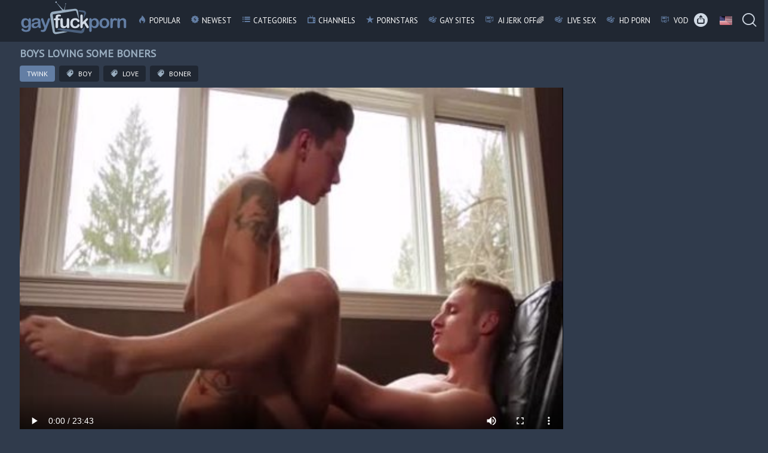

--- FILE ---
content_type: text/html; charset=UTF-8
request_url: https://www.gayfuckporn.com/boys-loving-some-boners/512623.html
body_size: 8581
content:
<!DOCTYPE html>
<html lang="en">
	<head>
		<meta charset="utf-8">
		<meta name="referrer" content="unsafe-url">
		<meta name="viewport" content="width=device-width, initial-scale=1.0, user-scalable=no">
		<title>boys Loving Some Boners on Gay Fuck Porn</title>
		<meta name="description" content="boys Loving Some Boners at Gay Fuck Porn!">
		<meta name="keywords" content="">
											<link rel="alternate" hreflang="en" href="https://www.gayfuckporn.com/boys-loving-some-boners/512623.html">
					<link rel="alternate" hreflang="ru" href="https://www.gayfuckporn.com/ru/boys-loving-some-boners/512623.html">
					<link rel="alternate" hreflang="de" href="https://www.gayfuckporn.com/de/boys-loving-some-boners/512623.html">
					<link rel="alternate" hreflang="es" href="https://www.gayfuckporn.com/es/boys-loving-some-boners/512623.html">
					<link rel="alternate" hreflang="fr" href="https://www.gayfuckporn.com/fr/boys-loving-some-boners/512623.html">
					<link rel="alternate" hreflang="pt" href="https://www.gayfuckporn.com/pt/boys-loving-some-boners/512623.html">
					<link rel="alternate" hreflang="it" href="https://www.gayfuckporn.com/it/boys-loving-some-boners/512623.html">
				<link rel="alternate" hreflang="x-default" href="https://www.gayfuckporn.com/boys-loving-some-boners/512623.html">
					<link rel="canonical" href="https://www.gayfuckporn.com/boys-loving-some-boners/512623.html">
				<link rel="apple-touch-icon"		sizes="57x57" 		href="/static/images/favicon/apple-icon-57x57-a020f7efb9.png">
		<link rel="apple-touch-icon" 		sizes="60x60" 		href="/static/images/favicon/apple-icon-60x60-8421000665.png">
		<link rel="apple-touch-icon" 		sizes="72x72" 		href="/static/images/favicon/apple-icon-72x72-02cbe7b784.png">
		<link rel="apple-touch-icon" 		sizes="76x76" 		href="/static/images/favicon/apple-icon-76x76-494163f21e.png">
		<link rel="apple-touch-icon" 		sizes="114x114" 	href="/static/images/favicon/apple-icon-114x114-14b7a2a0c9.png">
		<link rel="apple-touch-icon" 		sizes="120x120" 	href="/static/images/favicon/apple-icon-120x120-adf254a7ab.png">
		<link rel="apple-touch-icon" 		sizes="144x144" 	href="/static/images/favicon/apple-icon-144x144-5ee3822ded.png">
		<link rel="apple-touch-icon" 		sizes="152x152" 	href="/static/images/favicon/apple-icon-152x152-409ec97af8.png">
		<link rel="apple-touch-icon" 		sizes="180x180" 	href="/static/images/favicon/apple-icon-180x180-c927b08b02.png">
		<link rel="icon" type="image/png"	sizes="192x192" 	href="/static/images/favicon/android-icon-192x192-bf2ef595e3.png">
		<link rel="icon" type="image/png"	sizes="32x32" 		href="/static/images/favicon/favicon-32x32-5f3286c85f.png">
		<link rel="icon" type="image/png"	sizes="96x96" 		href="/static/images/favicon/favicon-96x96-099ef3b80e.png">
		<link rel="icon" type="image/png"	sizes="16x16" 		href="/static/images/favicon/favicon-16x16-1bfc36cb15.png">
		<link rel="manifest" href="/static/images/favicon/manifest-c4d9a3b180.json">
				<meta name="msapplication-TileColor" content=#2d2a2b>
		<meta name="msapplication-TileImage" content="/static/images/favicon/ms-icon-144x144-002bdfc8ab.png">
		<meta name="msapplication-config" content="/static/images/favicon/browserconfig-653d077300.xml">
		<meta name="theme-color" content=#2d2a2b>
        <link rel="stylesheet" href="/static/style-light-04cf4db3db.css">
		<link href='//fonts.googleapis.com/css?family=Ubuntu:300,400' rel='stylesheet' type='text/css'>
		<script type="text/javascript" src="https://stats.hprofits.com/advertisement.min.js"></script>
											<!-- Google tag (gtag.js) -->
<script async src="https://www.googletagmanager.com/gtag/js?id=G-3H9NKH09P1"></script>
<script>
  window.dataLayer = window.dataLayer || [];
  function gtag(){dataLayer.push(arguments);}
  gtag('js', new Date());
  function ga() {
    var args = Array.prototype.slice.call(arguments);
    if(args[1] === 'page_view') {
      var dimension = args[2] ? args[2] : {dimension1: 'other'};
      dimension['content_group'] = dimension.dimension1;
      gtag('config', 'G-3H9NKH09P1', {
        send_page_view: false,
        content_group: dimension.dimension1
      });
      gtag('event', args[1], dimension);
      return;
    }
    gtag(args[1], args[3], {
        'event_category': args[2],
        'event_label': args[4]
    })
  }
ga('send', 'page_view', {dimension1: 'gallery'});
window.gaId='G-3H9NKH09P1';
</script>
			<meta name="google-site-verification" content="1OkdPJ-J7sGbIC0Hd4924HbeHwD28zRHqfSyYG17e4E">	</head>
	<body data-pp-stat="0">
		<div class="b-root">
			<div class="leaderboard-spot">
				
			</div>
			<header class="b-header clearfix">
				<div class="row">
					<button class="b-menu-button js-menu-button"><i class="icon-menu"></i></button>
					<table>
						<tr>
							<td class="c-home">
								<a href="/" class="b-logo">
									<img src="/static/images/logo-2b3dccab6c.svg" alt="Free Gay Porn, Gay Fuck Videos on Gay Fuck Porn Tube Online">
								</a>
							</td>
							<td class="c-nav js-menu">
																<nav class="b-main-nav" id="nav">
									<a href="/" class="b-main-nav__link "><i class="icon-flame"></i>Popular</a>
									<a href="/new/" class="b-main-nav__link "><i class="icon-new"></i>Newest</a>
									<a href="/categories/" class="b-main-nav__link "><i class="icon-list"></i>Categories</a>
																		<a href="/channels/" class="b-main-nav__link "><i class="icon-television"></i>Channels</a>
																		<a href="/pornstars/" class="b-main-nav__link "><i class="icon-pointed-star"></i>Pornstars</a>
									<a href="/gay_sites/" class="b-main-nav__link "><i class="icon-live-cams"></i>Gay sites</a>
									<a href="https://trustpielote.com/resource?zones=300" target="_blank" rel="nofollow" class="b-main-nav__link js-menu-random js-random-link-item menu-random js-hp-tl" data-spot="MI1" data-banner-id="">
	<i class="icon-vod"></i>
	AI JERK OFF🌈
</a>

<a href="https://trustpielote.com/resource?zones=301" target="_blank" rel="nofollow" class="b-main-nav__link js-menu-random js-random-link-item menu-random active js-hp-tl" data-spot="MI2" data-banner-id="">
	<i class="icon-live-cams"></i>
	Live Sex
</a>

<a href="https://trustpielote.com/resource?zones=302" target="_blank" rel="nofollow" class="b-main-nav__link js-menu-random js-random-link-item menu-random js-hp-tl" data-spot="MI3" data-banner-id="">
	<i class="icon-dating"></i>
	HD Porn
</a>

<a href="https://fhgte.com/gay?utm_campaign=ai.CxY&utm_content=mi4" target="_blank" rel="nofollow" class="b-main-nav__link js-menu-random js-random-link-item menu-random js-hp-tl" data-spot="MI4" data-banner-id="">
	<i class="icon-vod"></i>
	VOD
</a>

								</nav>
							</td>
							<td class="c-search">
								<div class="b-search-overlay js-search-overlay"></div>
								<div class="b-search-form js-search-form">
									<div class="b-search-form__wrapper">
										<button class="b-search-form__close js-toggle-search">
											<i class="icon-close-button"></i>
										</button>
										<form id="search" name="search_form" class="b-search js-search" method="get" action="/s.php?search=-query-">
											<input
												type="text"
												value=""
												name="query"
												placeholder="Search videos..."
												autocomplete="off"
												data-url-search="/search-suggestions/-query-"
												class="b-search__input js-search-input"
											>
											<button id="search-button" class="b-search__submit">
												<i class="icon-search"></i>
											</button>
											<div class="b-search-suggestions js-search-suggestions is-hidden" id="search-dropdown" data-loader-text="Loading"></div>
										</form>
									</div>
								</div>
								<a class="b-head-btn" href="/upload" target="_blank"><i class="icon-upload-2"></i></a>
								<div class="b-dropdown b-dropdown--icon b-head-btn lang-toggle">
									<div class="b-dropdown__selected b-dropdown--icon__selected lang" style="background-image: url('/static/images/flags/en-211f5d45bb.svg')"></div>
									<div class="b-dropdown__select b-dropdown--icon__select is-hidden js-lang-switcher">
																																									<a href="/ru/boys-loving-some-boners/512623.html" class="js-lang" data-lang="ru" target="_self" title="Switch to Russian">
												<img src="/static/images/flags/ru-c42c5845f5.svg" alt="Russian">
											</a>
																					<a href="/de/boys-loving-some-boners/512623.html" class="js-lang" data-lang="de" target="_self" title="Switch to German">
												<img src="/static/images/flags/de-b3465e7436.svg" alt="German">
											</a>
																					<a href="/es/boys-loving-some-boners/512623.html" class="js-lang" data-lang="es" target="_self" title="Switch to Spanish">
												<img src="/static/images/flags/es-d617a789d7.svg" alt="Spanish">
											</a>
																					<a href="/fr/boys-loving-some-boners/512623.html" class="js-lang" data-lang="fr" target="_self" title="Switch to French">
												<img src="/static/images/flags/fr-035e6c64a9.svg" alt="French">
											</a>
																					<a href="/pt/boys-loving-some-boners/512623.html" class="js-lang" data-lang="pt" target="_self" title="Switch to Portuguese">
												<img src="/static/images/flags/pt-da4fc8ba05.svg" alt="Portuguese">
											</a>
																					<a href="/it/boys-loving-some-boners/512623.html" class="js-lang" data-lang="it" target="_self" title="Switch to Italian">
												<img src="/static/images/flags/it-093d039273.svg" alt="Italian">
											</a>
																			</div>
								</div>
								<a class="b-head-btn js-toggle-search"><i class="icon-search"></i></a>
								<a class="b-head-btn menu-toggle js-toggle-menu"><i class="icon-list"></i></a>
							</td>
						</tr>
					</table>
				</div>
			</header>
			<div class="b-wrapper">
				<div class="row">
					<div class="b-mobile-random-links js-random-links-mobile-spot"></div>
					<div class="mobile-random header-spot header-random"><div data-hp-id="97" data-hp-zone></div></div>					
<template id="galleryTags-data-template">
            [{&quot;tagId&quot;:161,&quot;title&quot;:&quot;boy&quot;,&quot;href&quot;:&quot;\/s.php?query=boy&quot;,&quot;total&quot;:27398,&quot;videos&quot;:27398},{&quot;tagId&quot;:249,&quot;title&quot;:&quot;love&quot;,&quot;href&quot;:&quot;\/s.php?query=love&quot;,&quot;total&quot;:7988,&quot;videos&quot;:7988},{&quot;tagId&quot;:3500,&quot;title&quot;:&quot;boner&quot;,&quot;href&quot;:&quot;\/s.php?query=boner&quot;,&quot;total&quot;:2665,&quot;videos&quot;:2665}]
    </template>

<template id="galleryChannel-data-template">
    null
</template>
<div class="b-video row">
	<div class="b-head-1">
		<h1>boys Loving Some Boners</h1>
	</div>
	<div class="b-video-details js-video-details">
								<a href="/categories/twink/" class="b-video-details__link cat" title="Twink">Twink</a>
														<a href="/s.php?search=boy" class="b-video-details__link" title="boy"><i class="icon-supermarket"></i> boy</a>
							<a href="/s.php?search=love" class="b-video-details__link" title="love"><i class="icon-supermarket"></i> love</a>
							<a href="/s.php?search=boner" class="b-video-details__link" title="boner"><i class="icon-supermarket"></i> boner</a>
							<button class="js-toggle-details" type="button">Show all</button>
	</div>
	<table>
		<tr>
			<td class="c-video">
				<div class="clear"></div>
				<div class="b-video-player">
					<div><div data-hp-id="303" data-hp-zone></div></div>
					<div class="relative">
						<div id="vast-url" data-url="https://hip-97166b.com/resource?zones=105"></div>
						<script id="ae-player-js" src="https://tubestatic.usco1621-b.com/static/ae-player.1.10.3.min.js" async></script>
						<video
							id="video"
							class="b-video-player__player"
							playsinline
							poster="https://icdn05.gayfuckporn.com/50759/2537949_10.jpg"
							controlsList="nodownload"
							preload="metadata"
							controls
							data-gallery-id="512623"
						>
																						<source src="https://vcdn03.gayfuckporn.com/key%3Da2Zz6aT9vnNzzkARLJ%2B9xw%2Cend%3D1769924900%2Fvideo6%2F1%2F11%2Fe8c7595da3608b2f9d9f2224f6404d11.mp4" data-url-exp="1769924900" type="video/mp4">
													</video>
						<script id="video-track-data" class="js-tracker" type="application/json">{"d":"gayfuckporn.com","rid":1,"useLocalUrl":false,"ct":"video","pt":"gallery","w":"boy love boner","subid":2537949,"vd":1423}</script>
						<script id="ae-player-config" data-use-ae-player="1">window.AEPConfig = {updateItvOnPause:true, vastPeriod:86400, videoPreload:"metadata",gaEvents:false, NTrigger: 4}</script>
						<script type="text/template" id="overlay-template">
							<div data-hp-id="102" data-hp-zone></div>
							
						</script>
						<script type="text/template" id="ipb-template">
							
						</script>
					</div>
					<div class="b-uvb-spot uvb-random js-uvb-spot"><div data-hp-id="103" data-hp-zone></div></div>
					<section class="b-video-info">
						<div class="b-wrap clearfix">
							<div id="voter" class="f-left" data-gallery-id="512623">
								<div class="b-likes">
									<button data-url="/gallery/512623/like" class="b-like js-vote-up js-vote-gallery">
										<i class="icon-like"></i>
										<span class="js-positive-votes">30</span>
									</button>
									<button data-url="/gallery/512623/dislike" class="b-dislike js-vote-down js-vote-gallery">
										<i class="icon-dislike"></i>
										<span class="js-negative-votes">8</span>
									</button>
								</div>
								<button class="b-comments-toggle" id="toggle-comments" data-show-comments="Comments" data-post-comment="Add"><i class="icon-chat"></i><span>Comments</span></button>
							</div>
							<div class="b-tabs-navigation b-source f-right">
																<div>
									<span class="b-source__title"><i class="icon-man-user"></i><span>Uploaded by:</span></span>
									<span class="b-source__text">LillithD</span>
								</div>
															</div>
							<div class="clear"></div>
						</div>
						
<div class="b-comments form-is-active" id="comments-block" data-total-comments="0">
	<div class="b-comments__head">
		<button id="comments-form-toggle" data-show-comments="Comments" data-post-comment="Add">Comments</button>
	</div>
	<form id="comment-form" action="/gallery/512623/comments" method="post" class="b-send-comment clearfix">
		<div class="b-inputs-wrapper">
			<div class="username js-comment-element js-username-field">
				<div class="error-mess js-error-message">
					<span></span>
				</div>
				<input type="text" id="comment_username" name="comment[username]" required="required" placeholder="Name" class="f-left b-send-comment__name js-form-input" />
			</div>
			<div class="email js-comment-element js-email-field">
				<div class="error-mess js-error-message">
					<span></span>
				</div>
				<input type="email" id="comment_email" name="comment[email]" required="required" placeholder="Email" class="f-left b-send-comment__email js-form-input" />
			</div>
		</div>
		<div class="b-textarea-wrapper">
			<div class="comment mess js-comment-element js-comment-field">
				<textarea id="comment_comment" name="comment[comment]" required="required" placeholder="Comment" class="b-send-comment__text js-form-input"></textarea>
				<div class="error-mess js-error-message">
					<span></span>
				</div>
			</div>
									<input type="submit" name="submit" value="Add" class="b-send-comment__submit f-right">
		</div>
		<div class="clear"></div>
	</form>
	<div class="comments-block" id="comments" data-pagination-url="/gallery/512623/comments?page=-page-">
	
		<div class="b-comments__head" id="no-comments">
		<h4><i class="icon-message"></i>No comments yet</h4>
	</div>
	
	</div>
	</div>

<script type="text/template" id="comment-template">
<div class="b-comment js-comment" id="comment-{commentId}">
	<div class="b-comment__body">
		<div class="b-comment__header">
			<a href="#comment-{commentId}" class="b-comment__name">{username}</a>
			<span class="b-comment__date"><i class="icon-calendar-o"></i> just now</span>
			<button class="b-comment__report is-disabled" title="Report spam" disabled><i class="icon-flag-empty"></i></button>
		</div>
		<div class="b-comment__content">
			{comment}
		</div>
		<div class="b-voter b-voter--comment f-left">
			<div class="b-voter__thumb-result b-voter__thumb-result--comment js-comment-rating f-left">
				0
			</div>
			<button data-url="/comments/9999/like" class="b-voter__thumb-up js-vote-comment" title="Like comment">
				<i class="icon-like"></i>
			</button>
			<button data-url="/comments/9999/dislike" class="b-voter__thumb-down js-vote-comment" title="Dislike comment">
				<i class="icon-dislike"></i>
			</button>
			<span class="b-voter__mess js-comment-vote-mess">Thanks for voting!</span>
		</div>
		<div class="b-replay"></div>
	</div>
</div>
</script>

					</section>
					</div>
				</div>
			</td>
			<td class="c-random">
				<div class="random-container">
					<div class="wrapper">
						<div class="randoms-block"><div data-hp-id="95" data-hp-zone></div>
<div data-hp-id="94" data-hp-zone></div>
<div data-hp-id="96" data-hp-zone></div></div>
					</div>
				</div>
			</td>
		</tr>
	</table>
</div>
<div class="sub-video-random"><div data-hp-id="104" data-hp-zone></div></div>
<div>
	<div class="b-videos clearfix">
		<div class="b-head-1">
			<h2>Related videos</h2>
		</div>
		<div class="clear"></div>
		<div id="related" class="b-thumb-list b-recommended-list js-related">
							<div class="b-thumb-item js-thumb-item js-thumb">
			<div class="b-thumb-item-inner">
				<a
					class="js-gallery-stats js-gallery-link"
					href="/monstrous-weenie-latino-boys-having-pleasure-inside-that-stunning-aperture/3024099.html"
					data-position="1"
					data-vp-track
					data-gtid="3925535_13"
					data-gallery-id="3024099"
					data-thumb-id="19746931"
					data-preview=""
				>
					<div class="b-thumb-item__img">
						<picture class="js-gallery-img">
															<source type="image/webp" srcset="https://icdn05.gayfuckporn.com/78511/3925535_13.webp">
															<source type="image/jpeg" srcset="https://icdn05.gayfuckporn.com/78511/3925535_13.jpg">
														<img loading="lazy" data-src="https://icdn05.gayfuckporn.com/78511/3925535_13.jpg" width="480" height="320" alt="monstrous weenie Latino boys Having pleasure Inside That stunning aperture!!">
						</picture>
						<div class="b-thumb-item__time">21:33</div>
					</div>
					<div class="b-thumb-item__info">
						<span class="b-thumb-item__title">monstrous weenie Latino boys Having pleasure Inside That stunning aperture!!</span>
					</div>
					<div class="b-thumb-item__details clearfix">
						<span class="date-added"><i class="icon-date"></i>1 year ago</span>
						<span class="rate"><i class="icon-like"></i>89%</span>
					</div>
				</a>
			</div>
		</div>
					<div class="b-thumb-item js-thumb-item js-thumb">
			<div class="b-thumb-item-inner">
				<a
					class="js-gallery-stats js-gallery-link"
					href="/bunch-sex-orgy-of-homosexuals-engulfing-knobs-and-loving/793051.html"
					data-position="2"
					data-vp-track
					data-gtid="3177545_1"
					data-gallery-id="793051"
					data-thumb-id="13459121"
					data-preview=""
				>
					<div class="b-thumb-item__img">
						<picture class="js-gallery-img">
															<source type="image/webp" srcset="https://icdn05.gayfuckporn.com/63551/3177545_1.webp">
															<source type="image/jpeg" srcset="https://icdn05.gayfuckporn.com/63551/3177545_1.jpg">
														<img loading="lazy" data-src="https://icdn05.gayfuckporn.com/63551/3177545_1.jpg" width="480" height="320" alt="bunch sex orgy Of homosexuals engulfing knobs And Loving">
						</picture>
						<div class="b-thumb-item__time">52:28</div>
					</div>
					<div class="b-thumb-item__info">
						<span class="b-thumb-item__title">bunch sex orgy Of homosexuals engulfing knobs And Loving</span>
					</div>
					<div class="b-thumb-item__details clearfix">
						<span class="date-added"><i class="icon-date"></i>5 years ago</span>
						<span class="rate"><i class="icon-like"></i>77%</span>
					</div>
				</a>
			</div>
		</div>
					<div class="b-thumb-item js-thumb-item js-thumb">
			<div class="b-thumb-item-inner">
				<a
					class="js-gallery-stats js-gallery-link"
					href="/rising-and-shining-with-boners/3029983.html"
					data-position="3"
					data-vp-track
					data-gtid="3984859_21"
					data-gallery-id="3029983"
					data-thumb-id="19846558"
					data-preview=""
				>
					<div class="b-thumb-item__img">
						<picture class="js-gallery-img">
															<source type="image/webp" srcset="https://icdn05.gayfuckporn.com/79698/3984859_21.webp">
															<source type="image/jpeg" srcset="https://icdn05.gayfuckporn.com/79698/3984859_21.jpg">
														<img loading="lazy" data-src="https://icdn05.gayfuckporn.com/79698/3984859_21.jpg" width="480" height="320" alt="Rising and Shining with Boners">
						</picture>
						<div class="b-thumb-item__time">09:56</div>
					</div>
					<div class="b-thumb-item__info">
						<span class="b-thumb-item__title">Rising and Shining with Boners</span>
					</div>
					<div class="b-thumb-item__details clearfix">
						<span class="date-added"><i class="icon-date"></i>8 months ago</span>
						<span class="rate"><i class="icon-like"></i>0%</span>
					</div>
				</a>
			</div>
		</div>
					<div class="b-thumb-item js-thumb-item js-thumb">
			<div class="b-thumb-item-inner">
				<a
					class="js-gallery-stats js-gallery-link"
					href="/missionary-boys-underneath-white-robes-secrets/3035271.html"
					data-position="4"
					data-vp-track
					data-gtid="4035599_17"
					data-gallery-id="3035271"
					data-thumb-id="19926049"
					data-preview=""
				>
					<div class="b-thumb-item__img">
						<picture class="js-gallery-img">
															<source type="image/webp" srcset="https://icdn05.gayfuckporn.com/80712/4035599_17.webp">
															<source type="image/jpeg" srcset="https://icdn05.gayfuckporn.com/80712/4035599_17.jpg">
														<img loading="lazy" data-src="https://icdn05.gayfuckporn.com/80712/4035599_17.jpg" width="480" height="320" alt="Missionary Boys: Underneath White Robes: Secrets">
						</picture>
						<div class="b-thumb-item__time">12:00</div>
					</div>
					<div class="b-thumb-item__info">
						<span class="b-thumb-item__title">Missionary Boys: Underneath White Robes: Secrets</span>
					</div>
					<div class="b-thumb-item__details clearfix">
						<span class="date-added"><i class="icon-date"></i>4 months ago</span>
						<span class="rate"><i class="icon-like"></i>100%</span>
					</div>
				</a>
			</div>
		</div>
					<div class="b-thumb-item js-thumb-item js-thumb">
			<div class="b-thumb-item-inner">
				<a
					class="js-gallery-stats js-gallery-link"
					href="/loving-brent-corrigan-1/738824.html"
					data-position="5"
					data-vp-track
					data-gtid="3034597_2"
					data-gallery-id="738824"
					data-thumb-id="10294901"
					data-preview=""
				>
					<div class="b-thumb-item__img">
						<picture class="js-gallery-img">
															<source type="image/webp" srcset="https://icdn05.gayfuckporn.com/60692/3034597_2.webp">
															<source type="image/jpeg" srcset="https://icdn05.gayfuckporn.com/60692/3034597_2.jpg">
														<img loading="lazy" data-src="https://icdn05.gayfuckporn.com/60692/3034597_2.jpg" width="480" height="320" alt="Loving Brent Corrigan 1">
						</picture>
						<div class="b-thumb-item__time">18:34</div>
					</div>
					<div class="b-thumb-item__info">
						<span class="b-thumb-item__title">Loving Brent Corrigan 1</span>
					</div>
					<div class="b-thumb-item__details clearfix">
						<span class="date-added"><i class="icon-date"></i>6 years ago</span>
						<span class="rate"><i class="icon-like"></i>66%</span>
					</div>
				</a>
			</div>
		</div>
					<div class="b-thumb-item js-thumb-item js-thumb">
			<div class="b-thumb-item-inner">
				<a
					class="js-gallery-stats js-gallery-link"
					href="/sweat-boners-640x480/658563.html"
					data-position="6"
					data-vp-track
					data-gtid="2818952_2"
					data-gallery-id="658563"
					data-thumb-id="7776837"
					data-preview=""
				>
					<div class="b-thumb-item__img">
						<picture class="js-gallery-img">
															<source type="image/webp" srcset="https://icdn05.gayfuckporn.com/56380/2818952_2.webp">
															<source type="image/jpeg" srcset="https://icdn05.gayfuckporn.com/56380/2818952_2.jpg">
														<img loading="lazy" data-src="https://icdn05.gayfuckporn.com/56380/2818952_2.jpg" width="480" height="320" alt="Sweat &amp; Boners 640x480">
						</picture>
						<div class="b-thumb-item__time">25:10</div>
					</div>
					<div class="b-thumb-item__info">
						<span class="b-thumb-item__title">Sweat &amp; Boners 640x480</span>
					</div>
					<div class="b-thumb-item__details clearfix">
						<span class="date-added"><i class="icon-date"></i>7 years ago</span>
						<span class="rate"><i class="icon-like"></i>84%</span>
					</div>
				</a>
			</div>
		</div>
					<div class="b-thumb-item js-thumb-item js-thumb">
			<div class="b-thumb-item-inner">
				<a
					class="js-gallery-stats js-gallery-link"
					href="/lusty-homosexual-boys-interracial-banging/657211.html"
					data-position="7"
					data-vp-track
					data-gtid="2692990_8"
					data-gallery-id="657211"
					data-thumb-id="7768921"
					data-preview=""
				>
					<div class="b-thumb-item__img">
						<picture class="js-gallery-img">
															<source type="image/webp" srcset="https://icdn05.gayfuckporn.com/53860/2692990_8.webp">
															<source type="image/jpeg" srcset="https://icdn05.gayfuckporn.com/53860/2692990_8.jpg">
														<img loading="lazy" data-src="https://icdn05.gayfuckporn.com/53860/2692990_8.jpg" width="480" height="320" alt="lusty homosexual boys Interracial banging">
						</picture>
						<div class="b-thumb-item__time">24:14</div>
					</div>
					<div class="b-thumb-item__info">
						<span class="b-thumb-item__title">lusty homosexual boys Interracial banging</span>
					</div>
					<div class="b-thumb-item__details clearfix">
						<span class="date-added"><i class="icon-date"></i>7 years ago</span>
						<span class="rate"><i class="icon-like"></i>64%</span>
					</div>
				</a>
			</div>
		</div>
					<div class="b-thumb-item js-thumb-item js-thumb">
			<div class="b-thumb-item-inner">
				<a
					class="js-gallery-stats js-gallery-link"
					href="/bel-ami-online-julien-hussey-and-zac-dehaan-in-loving-kris-evans-two-part-finale/3032102.html"
					data-position="8"
					data-vp-track
					data-gtid="3956987_13"
					data-gallery-id="3032102"
					data-thumb-id="19878864"
					data-preview=""
				>
					<div class="b-thumb-item__img">
						<picture class="js-gallery-img">
															<source type="image/webp" srcset="https://icdn05.gayfuckporn.com/79140/3956987_13.webp">
															<source type="image/jpeg" srcset="https://icdn05.gayfuckporn.com/79140/3956987_13.jpg">
														<img loading="lazy" data-src="https://icdn05.gayfuckporn.com/79140/3956987_13.jpg" width="480" height="320" alt="Bel Ami Online: Julien Hussey And Zac DeHaan In ‘Loving Kris Evans, Two-Part Finale’">
						</picture>
						<div class="b-thumb-item__time">20:24</div>
					</div>
					<div class="b-thumb-item__info">
						<span class="b-thumb-item__title">Bel Ami Online: Julien Hussey And Zac DeHaan In ‘Loving Kris Evans, Two-Part Finale’</span>
					</div>
					<div class="b-thumb-item__details clearfix">
						<span class="date-added"><i class="icon-date"></i>7 months ago</span>
						<span class="rate"><i class="icon-like"></i>83%</span>
					</div>
				</a>
			</div>
		</div>
					<div class="b-thumb-item js-thumb-item js-thumb">
			<div class="b-thumb-item-inner">
				<a
					class="js-gallery-stats js-gallery-link"
					href="/beautiful-twinks-in-love-wake-up-with-boners/744622.html"
					data-position="9"
					data-vp-track
					data-gtid="3052145_6"
					data-gallery-id="744622"
					data-thumb-id="10554071"
					data-preview=""
				>
					<div class="b-thumb-item__img">
						<picture class="js-gallery-img">
															<source type="image/webp" srcset="https://icdn05.gayfuckporn.com/61043/3052145_6.webp">
															<source type="image/jpeg" srcset="https://icdn05.gayfuckporn.com/61043/3052145_6.jpg">
														<img loading="lazy" data-src="https://icdn05.gayfuckporn.com/61043/3052145_6.jpg" width="480" height="320" alt="beautiful twinks In Love Wake Up With Boners">
						</picture>
						<div class="b-thumb-item__time">30:26</div>
					</div>
					<div class="b-thumb-item__info">
						<span class="b-thumb-item__title">beautiful twinks In Love Wake Up With Boners</span>
					</div>
					<div class="b-thumb-item__details clearfix">
						<span class="date-added"><i class="icon-date"></i>6 years ago</span>
						<span class="rate"><i class="icon-like"></i>77%</span>
					</div>
				</a>
			</div>
		</div>
					    <div class="b-thumb-item js-thumb-item js-thumb placeholder">
    <div class="b-thumb-item-inner">
        <a
                href=""
                title=""
                target="_blank"
                rel="nofollow noindex"
        >
            <div class="b-thumb-item__img">
                                <div class="b-thumb-item__time"></div>
            </div>
            <div class="b-thumb-item__info">
                <span class="b-thumb-item__title">&nbsp;</span>
            </div>
            <div class="b-thumb-item__details clearfix">
                <span class="date-added"><i class="icon-date"></i></span>
                <span class="rate"><i class="icon-like"></i>%</span>
            </div>

        </a>
    </div>
</div>

    <script>
    window.tubeDomain = 'gayfuckporn.com'
    window.myQueryFunction = function() {
        const availableFields = ['pornstars', 'categories', 'channel', 'tags', 'title', 'studio'];

        function matchField(navField) {
            const lowerNavField = navField.toLowerCase();
            if (availableFields.includes(lowerNavField)) {
                return lowerNavField;
            }
            if (lowerNavField === 'studios' ||
                lowerNavField === 'channels' ||
                lowerNavField === 'premium-channels' ||
                lowerNavField === 'channels-list' ||
                lowerNavField === 'premium-porn' ||
                lowerNavField === 'paysites-list' ||
                lowerNavField === 'channels-index') {
                return ['channel', 'studio'];
            }

            if (lowerNavField === 'category' ||
                lowerNavField === 'cats' ||
                lowerNavField.includes('cats') ||
                lowerNavField.includes('cat') ||
                lowerNavField.includes("c=")){
                return 'categories'
            }

            if (lowerNavField === 'pornstar' ||
                lowerNavField.includes('p=')){
                return 'pornstars'
            }

            return 'title';
        }

        function getTemplateObject(templateId) {
            const template = document.getElementById(templateId);
            if (template) {
                try {
                    const templateData = template.innerHTML.trim();
                    return templateData ? JSON.parse(templateData) : null;
                } catch (error) {
                    console.error(`Error parsing JSON from template ${templateId}:`, error);
                    return null;
                }
            }
            return null;
        }

        const pageField = window.location.pathname.split('/')[1] || '';

        let matchedField = matchField(pageField);

        const tagsGalleryData = getTemplateObject('galleryTags-data-template');
        const channelGalleryData = getTemplateObject('galleryChannel-data-template');

        const pornstarListingData = getTemplateObject('pornstar-data-template');
        const channelListingData = getTemplateObject('channel-data-template');
        const categoryListingData = getTemplateObject('category-data-template');

        const listingDataTitles = [pornstarListingData, channelListingData, categoryListingData]

        let query = '';
        let fields = [matchedField];

        if (channelGalleryData && Object.keys(channelGalleryData).length > 0 && channelGalleryData.title) {
            query = channelGalleryData.title.toLowerCase();
            fields = ['channel', 'studio'];
        }
        else if (tagsGalleryData && Array.isArray(tagsGalleryData) && tagsGalleryData.length > 0) {
            query = tagsGalleryData.map(tag => tag.title.toLowerCase()).toString()
            fields = ['tags'];
        }

        const activeListing = listingDataTitles.find((listingTitle) => listingTitle);
        if (activeListing){
            query = activeListing.toLowerCase()
        }
        return { query, fields };
    };

    window.getPatinationNum = function () {
        const selectedElement = document.querySelector('.b-pagination__selected span');
        return selectedElement ? selectedElement.textContent : null;
    }

    window.getOrderBy = function (){
        const newestPage = window.location.pathname.split('/')[1] || '';
        const newestRoutes = ["newest", "new"]
        return newestRoutes.includes(newestPage) ? "newest": null
    }


    function generateAdContent(video, formatDuration, timeAgo, rating) {
        return `
            <div class="b-thumb-item js-thumb-item js-thumb ">
    <div class="b-thumb-item-inner">
        <a
                href="${video.galleryUrl}"
                title="${video.title}"
                target="_blank"
                rel="nofollow noindex"
        >
            <div class="b-thumb-item__img">
                                    <picture class="js-gallery-img">
                        <source srcset="${video.thumbUrl}">
                        <img loading="lazy" data-src="${video.thumbUrl}" width="480" height="320" alt="${video.title}">
                    </picture>
                                <div class="b-thumb-item__time">${formatDuration(video.duration)}</div>
            </div>
            <div class="b-thumb-item__info">
                <span class="b-thumb-item__title">${video.title}</span>
            </div>
            <div class="b-thumb-item__details clearfix">
                <span class="date-added"><i class="icon-date"></i>${timeAgo(video.publishedAt)}</span>
                <span class="rate"><i class="icon-like"></i>${rating(video)}%</span>
            </div>

        </a>
    </div>
</div>
        `;
    }
</script>    <script type="text/javascript" src="https://cdn26121759.ahacdn.me/native4/main.js"></script>
<script class="ad-script">
    (function () {
        const nativeAdTrade = NativeAdTrade.getInstance({
            currentScriptName: "ad-script",
            getSearchQuery: window.myQueryFunction,
            getPaginationNum: window.getPatinationNum,
            orderBy: window.getOrderBy,
            quantity: 1,
            getParams: {
                utm_campaign: 'instream-native',
                utm_source: window.tubeDomain
            },
            tubeUrl: 'gayporn.com',
            galleryUrlTemplate: "https://www.gayporn.xxx/video/titleUrl",
            renderCallback: (video, formatDuration, timeAgo, rating) => {
                const adContent = generateAdContent(video, formatDuration, timeAgo, rating);
                const placeholder = document.querySelector('.placeholder');
                if (placeholder) {
                    placeholder.remove()
                }
                return adContent;
            },
        });
        nativeAdTrade.then((instance) => instance.loadVideos());
    }());
</script>
					<script id="stats.gif-rel" class="stats.gif" type="application/json">{"page":"rel","viewUrl":"\/stats.gif?a=rlv&g=512623","clickUrl":"\/stats.gif?a=rlc&g=512623"}</script>
			<script id="tracker-data-1" class="js-tracker" type="application/json">{"d":"gayfuckporn.com","rid":1,"useLocalUrl":false,"ct":"related","mid":0,"pt":"gallery","w":"boy love boner","subid":2537949}</script>
		</div>
				<div class="b-gallery-footer">
		<div class="b-more-thumbs">
	<div class="b-more-thumbs__list js-native-container">
		<script>window.NativeConfig = {customCount: true};</script>
<div data-hp-id="778" data-hp-zone></div>
	</div>
</div>
<div class="mobile-random-wrapper">
	<div class="mobile-random footer-spot js-not-rendered-random"></div>
</div>

<script id="footer-random-template" type="text/template">
	<div class="mobile-random-wrapper">
		<div class="mobile-random footer-spot js-footer-random js-not-rendered-random"><div data-hp-id="101" data-hp-zone></div>

<style>
.b-mobile-spots,
.mobile-random.footer-spot {
  max-width: 100%;
}
.b-mobile-spots.footer-spot iframe,
.mobile-random.footer-spot iframe {
  width: 33.33%;
}
</style>
<div data-hp-id="99" data-hp-zone></div>
<div data-hp-id="100" data-hp-zone></div></div>
	</div>
</script>
		</div>
	</div>
	<div class="h-footer"></div>
</div>

<div data-hp-id='117' data-hp-zone data-pp-new="1"></div>
<script>
  window.hpPpConfig = {
    triggerMethod: 2,
    triggerSelectors: [".js-gallery-stats", ".js-category-stats", ".js-pornstar-stats"],
    tabUnder: true,
    period: 86400
  };
</script>
<script id="gallery-track-data" class="js-tracker" type="application/json">{"d":"gayfuckporn.com","rid":1,"useLocalUrl":false,"ct":"galleries","pt":"gallery","itms":2537949}</script>

			</div>
		</div>
	</div>
	<footer>
		<div class="row">
			<div class="footer-links">
				<a href="/dmca" target="_blank">DMCA / Copyright </a> |
				<a href="/privacy-policy" target="_blank">Privacy policy </a> |
				<a href="/content-removal" target="_blank">Content Removal</a> |
				<a href="/contact-us" target="_blank">Contact us</a>
			</div>
			<div class="align-center margin-10b cookies">
				Cookies help us deliver our services. By using our services, you agree to our use of cookies.
				<a href="/cookie-policy" target="_blank">Learn more</a>
			</div>
		</div>
	</footer>
	<div class="overlay" id="overlay"></div>

	<div class="js-tube-config" data-v-update-url="https://u3.gayfuckporn.com/video"></div>

	<script src="/static/common-e293ce5afa.js"></script>
<script src="/static/gallery-7ca93e87b6.js"></script>

				<div data-hp-id='117' data-hp-zone data-pp-new="1"></div>
<script>
  window.hpPpConfig = {
    triggerMethod: 2,
    triggerSelectors: [".js-gallery-stats", ".js-category-stats", ".js-pornstar-stats"],
    tabUnder: true,
    period: 86400
  };
</script>
		
		
		<script>window.hpRdrConfig = { ignoreIfNotVisible: false }</script>
<script id="hpt-rdr" data-static-path="https://cdn.trustpielote.com" data-hpt-url="trustpielote.com" src="https://cdn.trustpielote.com/rdr/renderer.js" async></script>
	
			<div data-hp-id="156" data-hp-zone></div>	
<script defer src="https://static.cloudflareinsights.com/beacon.min.js/vcd15cbe7772f49c399c6a5babf22c1241717689176015" integrity="sha512-ZpsOmlRQV6y907TI0dKBHq9Md29nnaEIPlkf84rnaERnq6zvWvPUqr2ft8M1aS28oN72PdrCzSjY4U6VaAw1EQ==" data-cf-beacon='{"version":"2024.11.0","token":"f5479c941258427bb7d7c218d5d51111","r":1,"server_timing":{"name":{"cfCacheStatus":true,"cfEdge":true,"cfExtPri":true,"cfL4":true,"cfOrigin":true,"cfSpeedBrain":true},"location_startswith":null}}' crossorigin="anonymous"></script>
</body>
</html>


--- FILE ---
content_type: application/javascript
request_url: https://www.gayfuckporn.com/static/gallery-7ca93e87b6.js
body_size: 728
content:
var gallery=webpackJsonp_name_([2],{49:function(e,o,t){var n=t(2);t(50)(),t(16)(),n("#toggle-comments").on({click:function(){n("#comments-block").toggleClass("is-open")}}),n("#comments-form-toggle").on({click:function(){n("#comments-block").toggleClass("form-is-active");var e=n("#comments-block").hasClass("form-is-active")?n(this).attr("data-show-comments"):n(this).attr("data-post-comment");n(this).text(e)}});var i=n(".js-video-details"),a=n(".js-toggle-details"),s=i.find("a"),d=5;i.hasClass("is-pc")&&(d=20),i.hasClass("is-tablet")&&(d=10),s.length>d&&(a.addClass("is-active"),a.on("click",function(){n(this).removeClass("is-active"),i.addClass("is-open")}))},50:function(e,o,t){e.exports=function(e){window.VIDEOJS_NO_DYNAMIC_STYLE=!0,e||(e={});var o=t(1);e.voter||(e.voter={defaultVoter:!0});var n=t(0).isTouchDevice,i={controlsColor:window.aeApp.primaryColor,vastPeriod:window.AEPConfig&&window.AEPConfig.hasOwnProperty("vastPeriod")&&parseInt(window.AEPConfig.vastPeriod)>=0?window.AEPConfig.vastPeriod:86400,videoPreload:!(!window.AEPConfig||!window.AEPConfig.videoPreload)&&window.AEPConfig.videoPreload,player:{controls:!0},feedback:{enable:!1},gaEvents:!(!window.AEPConfig||!window.AEPConfig.gaEvents)&&window.AEPConfig.gaEvents,spots:{itv:{code:document.getElementById("overlay-template")?document.getElementById("overlay-template").innerHTML.trim():null,updateItvOnPause:!(!window.AEPConfig||!window.AEPConfig.updateItvOnPause)&&window.AEPConfig.updateItvOnPause,display:!0,style:{close:{color:window.aeApp.playerFontColor,display:!0},resume:{color:window.aeApp.playerFontColor,background:window.aeApp.primaryColor,display:!0},header:{color:window.aeApp.playerFontColor,background:window.aeApp.primaryColor}}}}};if(window.AEPConfig.NTrigger&&(i.NTrigger=window.AEPConfig.NTrigger),n()||(i.showSettingsButton=!(!window.AEPConfig||!window.AEPConfig.showSettingsButton)&&window.AEPConfig.showSettingsButton,i.spots.uvb={code:document.getElementById("ipb-template")?document.getElementById("ipb-template").innerHTML.trim():null}),t(8).initVideoTracker(),t(51)(),t(12)(),t(13)(i),e.voter.defaultVoter&&t(14).init(document.querySelector("#voter")),document.getElementById("gallery-track-data")){var a=JSON.parse(document.getElementById("gallery-track-data").textContent);o.publish("tracker-gallery-view",a)}}},51:function(e,o,t){"use strict";e.exports=function(){function e(){n("#related-visible")?(d||(d=!0,o()),s.classList.remove("is-hidden"),document.body.classList.remove("show-related")):(document.body.classList.add("show-related"),s.classList.add("is-hidden"))}var o=t(11),n=t(0).isVisible,i=t(0).debounce,a=document.getElementById("related-visible"),s=document.querySelector(".js-recommended-wrapper");if(s&&(!a||a&&!a.classList.contains("related-on-phone")))return s.classList.remove("is-hidden"),void o();if(s&&a&&a.classList.contains("related-on-phone")){var d=!1;e();var r=i(e,200);window.addEventListener("resize",r)}}}},[49]);

--- FILE ---
content_type: image/svg+xml
request_url: https://www.gayfuckporn.com/static/images/flags/fr-035e6c64a9.svg
body_size: 120
content:
<?xml version="1.0" encoding="iso-8859-1"?>
<!-- Generator: Adobe Illustrator 19.0.0, SVG Export Plug-In . SVG Version: 6.00 Build 0)  -->
<svg version="1.1" id="Layer_1" xmlns="http://www.w3.org/2000/svg" xmlns:xlink="http://www.w3.org/1999/xlink" x="0px" y="0px"
	 viewBox="0 0 496 496" style="enable-background:new 0 0 496 496;" xml:space="preserve">
<rect x="160" y="80" style="fill:#FFFFFF;" width="176" height="336"/>
<path style="fill:#3757A6;" d="M160,80H48C21.6,80,0,99.2,0,126.4v243.2C0,396.8,21.6,416,48,416h112V80z"/>
<path style="fill:#EF4F4E;" d="M448,80H336v336h112c26.4,0,48-19.2,48-46.4V126.4C496,99.2,474.4,80,448,80z"/>
<path style="fill:#DD4545;" d="M448,80H336v240.8L446.4,416c26.4,0,49.6-19.2,49.6-46.4V126.4C496,99.2,474.4,80,448,80z"/>
<polygon style="fill:#E2F2F1;" points="336,320.8 336,80 160,80 160,175.2 "/>
<polygon style="fill:#2A4D93;" points="160,80 48,80 160,175.2 "/>
<path style="fill:#CC3E3E;" d="M336,416h112c26.4,0,48-16,48-48H336V416z"/>
<rect x="160" y="368" style="fill:#D6EAE8;" width="176" height="48"/>
<path style="fill:#133970;" d="M0,368c0,32,21.6,48,48,48h112v-48H0z"/>
<path style="fill:#CC3E3E;" d="M448,80H336v84.8l160,49.6v-88C496,99.2,474.4,80,448,80z"/>
<polygon style="fill:#D6EAE8;" points="336,164.8 336,80 160,80 160,112.8 "/>
<polygon style="fill:#133970;" points="160,80 48,80 160,112.8 "/>
<g>
</g>
<g>
</g>
<g>
</g>
<g>
</g>
<g>
</g>
<g>
</g>
<g>
</g>
<g>
</g>
<g>
</g>
<g>
</g>
<g>
</g>
<g>
</g>
<g>
</g>
<g>
</g>
<g>
</g>
</svg>
